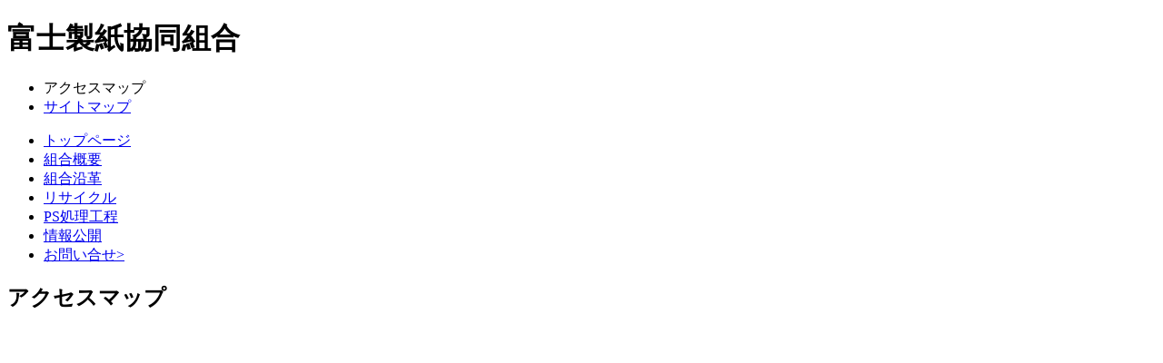

--- FILE ---
content_type: text/html; charset=UTF-8
request_url: https://fujiseishi.com/access_map.html
body_size: 1133
content:
<!DOCTYPE html PUBLIC "-//W3C//DTD XHTML 1.0 Strict//EN" "http://www.w3.org/TR/xhtml1/DTD/xhtml1-strict.dtd">
<html xmlns="http://www.w3.org/1999/xhtml" xml:lang="ja" lang="ja">
<head>
<meta http-equiv="Content-Type" content="text/html; charset=utf-8" />
<meta http-equiv="Content-Language" content="ja" />
<meta http-equiv="Content-Style-Type" content="text/css" />
<meta http-equiv="Content-Script-Type" content="text/javascript" />
<title>富士製紙協同組合　アクセスマップ</title>
<meta name="description" content="富士製紙協同組合へのアクセスマップ" />
<meta name="keywords" content="アクセスマップ" />
<meta name="author" content="富士製紙協同組合" />
<meta name="copyright" content="" />
<link rel="stylesheet" type="text/css" href="css/access_map.css" media="all" />
<!--              script type="text/javascript" src="js/common.js"></scrip          -->
</head>

<body>

<div id="wrapper">

<div id="header">
<h1>富士製紙協同組合</h1>
</div><!--//header-->

<div id="map_navi">
<ul>
	<li>アクセスマップ</li>
	<li><a href="site_map.html">サイトマップ</a></li>
</ul>
</div><!--//map_navi-->

<div id="navi">
<ul>
	<li class="top"><a href="index.html"><span>トップページ</span></a></li>
	<li class="gaiyou"><a href="profile.html"><span>組合概要</span></a></li>
	<li class="enkaku"><a href="history.html"><span>組合沿革</a></span></li>
	<li class="recycle"><a href="recycle.html"><span>リサイクル</span></a></li>
	<li class="koutei"><a href="process.html"><span>PS処理工程</span></a></li>
	<li class="information"><a href="information.html"><span>情報公開</span></a></li>
	<li class="question"><a href="cp-bin/formmail/form.html"><span>お問い合せ></span></a></li>
</ul>
</div><!--//navi-->

<div id="contents">

<h2>アクセスマップ</h2>

<div id="map">
<iframe width="840" height="500" frameborder="0" scrolling="no" marginheight="0" marginwidth="0" src="http://maps.google.co.jp/maps?f=q&amp;source=s_q&amp;hl=ja&amp;geocode=&amp;q=35.212741,138.737867(%E5%AF%8C%E5%A3%AB%E8%A3%BD%E7%B4%99%E5%8D%94%E5%90%8C%E7%B5%84%E5%90%88)&amp;aq=&amp;sll=35.212965,138.737111&amp;sspn=0.003914,0.004764&amp;g=35.212741,138.737867&amp;brcurrent=3,0x601bd58c03ba4d0d:0x2ce032261dce3289,0&amp;ie=UTF8&amp;t=m&amp;ll=35.212807,138.737755&amp;spn=0.14025,0.274315&amp;z=12&amp;iwloc=A&amp;output=embed&iwloc=B"></iframe><br /><small><a href="http://maps.google.co.jp/maps?f=q&amp;source=embed&amp;hl=ja&amp;geocode=&amp;q=35.212741,138.737867(%E5%AF%8C%E5%A3%AB%E8%A3%BD%E7%B4%99%E5%8D%94%E5%90%8C%E7%B5%84%E5%90%88)&amp;aq=&amp;sll=35.212965,138.737111&amp;sspn=0.003914,0.004764&amp;g=35.212741,138.737867&amp;brcurrent=3,0x601bd58c03ba4d0d:0x2ce032261dce3289,0&amp;ie=UTF8&amp;t=m&amp;ll=35.212807,138.737755&amp;spn=0.14025,0.274315&amp;z=12&amp;iwloc=A" style="color:#0000FF;text-align:left" target="blank">大きな地図で見る</a></small>
</div><!--//map-->

<dl>
	<dt>富士製紙協同組合</dt>
		<dd>〒417-0803　静岡県富士市桑崎512番地</dd>
		<dd>TEL：0545-21-3336　FAX：0545-21-3337</dd>
	<dt>最寄り駅と所要時間</dt>
		<dd>ＪＲ東海新幹線　新富士駅よりタクシーで30分</dd>
		<dd>東名高速道路　 富士I.Cより車で２０分</dd>
</dl>

</div><!--//contents-->

<div id="footer">
<address>Copyright &copy; 2012 fuji seishi cooperative All Rights Reserved.</address>
</div><!--//footer-->


</div><!--//wrapper-->

</body>
</html>





























